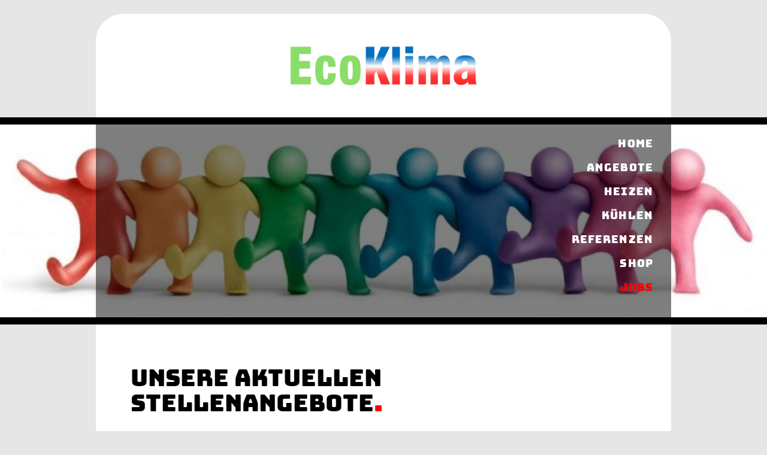

--- FILE ---
content_type: text/html
request_url: http://ecoklima.ch/jobs.html
body_size: 2116
content:
<!doctype html>
<html lang="de">
<head>
<meta charset="utf-8">
<meta http-equiv="X-UA-Compatible" content="IE=edge">
<meta name="robots" content="INDEX,FOLLOW">
<meta name="page-type" content=" homepage">
<meta name="viewport" content="width=device-width, initial-scale=1">
<meta name="keywords"
content="Wärmepumpe, EFH Wärmepumpe, MFH Wärmepumpe, Luft Wasser Wärmepumpen, Sole Wasser Wärmepumpen, Heizung, Heizung günstig Kaufen, Heiztechnik, Umweltfreundlich, Effiziente Heizung, Heiztechnik, Neubau, Umbau, Altbau, Sanierung, Heisswasser, Heizwasser, Brauchwasser, Aussenaufstellung, Split, Innenaufstellung, Schweiz, Schweizweit, Offerte, Berechnen, Planen, Planung, Service, Dienstleistung, Wärmepumpe ersetzten, erneuern, Heizkosten senken,  Heizkosten sparen, Wärme, Kälte, Strom, Wasser, Kältemittel, Kältemittelleitung, Kälteleitung, 5/8, 3/8, Kupfer">
<meta name="description"
content="Die Firma EcoKlima GmbH bietet Verkauf und Installation von Heiz- und Kühltechnik mit Wärmepumpen vom EFH bis zu Grossanlagen.">
<meta name="format-detection" content="telephone=no">
<title>EcoKlima GmbH Wärmepumpen und Klimaanlagen konkurenzlos günstig</title>

<!-- (c)Copyright by S.I.S.Papenburg / www.on-mouseover.de/templates/ -->

<link rel="stylesheet" href="css/format.css" type="text/css">
<link rel="stylesheet" href="css/menue.css" type="text/css">
<link rel="stylesheet" href="css/animation.css" type="text/css">
<link rel="stylesheet" href="css/font-awesome.min.css" type="text/css">
<link rel="stylesheet" href="css/font-bungee.css" type="text/css">
<link rel="stylesheet" href="css/font-source-sans-pro.css" type="text/css">


<!-- /////////////////// BROWSERWEICHE  - Conditional Comments  Internet Explorer Vers. 8 und tiefer /////////////////// -->


<!-- ========== alte IE-Versionen unterhalb Version 9 - lt=lower than IE9 ========== -->

<!--[if lt IE 9]>
   <link href="css/hinweis-alte-ie.css" rel="stylesheet" type="text/css"/>
<![endif]-->

</head>

<body>

<div class="container_haupt" id="top">



<!-- ============================== HAUPTBEREICH ============================== -->

<!-- ############################################################ -->
<!-- kopf bereich -->
<!-- ############################################################ -->

<div class="kopf-main">
<div class="kopf">

<img class="img-kopf" src="images/logo2.png">

</div>
</div>


<!-- ############################################################ -->
<!-- logo bereich -->
<!-- ############################################################ -->

<div class="logo-main backpic04">
<div class="logo">

<!-- = = = = = nav bereich = = = = =  -->

<!-- Menue -->
<div id="menu1">
<ul>
<li><a  href="index.html">HOME</a></li>
<li><a  href="angebote.html">ANGEBOTE</a></li>
<li><a  href="heizen.html">HEIZEN</a></li>
<li><a  href="klima.html">KÜHLEN</a></li>
<li><a  href="referenzen.html">REFERENZEN</a></li>
<li><a  target="_blanc" href="https://www.ecohandel.ch/">SHOP</a></li>
<li id="aktuell"><a  href="jobs.html">Jobs</a></li>
</ul>
</div>
<!-- Menue ende  -->

<!-- = = = = = nav bereich ende = = = = = -->


</div>
</div>



<!-- ############################################################ -->
<!-- content -->
<!-- ############################################################ -->

<div class="content-main">
<div class="content">

<h1>Unsere aktuellen Stellenangebote</h1>

<a href="dokumente/vakanz/installateur.pdf" target="_blank"><b>-Heizungsinstallateur/Servicetechniker</b></a><br>
<a href="dokumente/vakanz/allrounder.pdf" target="_blank"><b>-Hilfsmonteur/Allrounder</b></a><br>
<br>

Bitte keine Bewerbungen von Personen die keine handwerkliche Erfahrung haben. Es gibt keine Lehrstellen mit 4000.- Gehalt!<br>




</div>
</div>
<!-- ############################## content ENDE ############################## -->



<!-- ############################################################ -->
<!-- fusstop bereich -->
<!-- ############################################################ -->

<div class="fusstop-main  backpic04">
<div class="fusstop-logo">

<ul>
<li><a href="index.html" title="H O M E"><i class="fa fa-home drehen" ></i></a></li>
<li><a href="impressum.html" title="I N F O R M A T I O N"><i class="fa fa-info drehen"></i></a></li>
<li><a href="tel:+41625520650" title="P H O N E"><i class="fa fa-phone drehen" ></i></a></li>
<li><a href="mailto:info@ecoklima.ch" title="K O N T A K T"><i class="fa fa-envelope drehen" ></i></a></li>
<li><a target="_blanc" href="https://goo.gl/maps/oPk249tq4ex" title="L O C A T I O N"><i class="fa fa-map-marker drehen" ></i></a></li>
<li><a target="_blank" href="https://www.facebook.com/231406990772877/" title="S O C I A L - M E D I A"><i class="fa fa-facebook drehen" ></i></a></li>
</ul>

</div>
</div>

<!-- ############################## fusstop ENDE ############################## -->



<!-- ############################################################ -->
<!-- fuss bereich -->
<!-- ############################################################ -->

<div class="fuss-main">
<div class="fuss">

<div class="fussbox-1a">
<div class="fussmenu">
EcoKlima GmbH ¦ Safenwilerstrasse 19 ¦ 5742 Kölliken ¦ info@ecoklima.ch ¦ 062 552 06 50 ¦ www.ecoklima.ch<br>
<br>
<ul>
<li><a href="impressum.html">Impressum</a></li>
<li><a href="mailto:info@ecoklima.ch">Kontakt</a></li>
<li><a href="partner.html">Partner</a></li>
</ul>
</div>
<span><span>&copy;</span>2019 EcoKlima GmbH</span>
</div>

</div>
</div>

<!-- ############################## fuss ENDE ############################## -->




<!-- ============================== ENDE HAUPTBEREICH  ============================== -->

</div>
<!-- ende container-haupt-->

</body>
</html>

--- FILE ---
content_type: text/css
request_url: http://ecoklima.ch/css/format.css
body_size: 2816
content:


/* = = = = = = = = = = = = = = = = = datei format.css = = = = = = = = = = = = = = = = = = = = = = = = = */


/* ############################################################ */
/* allgemein */
/* ############################################################ */


*, *:before, *:after {

-moz-box-sizing: border-box;
-webkit-box-sizing: border-box;
box-sizing: border-box;
}

html, body {
font-family:'source_sans_proregular', tahoma, arial, Verdana, Segoe, 'Open Sans',helvetica,roboto ,sans-serif;
font-size:62.5%;
line-height:1.4;
font-weight:normal;
height:100%;
}

body {
font-size:1.7rem;
background:#e6e6e6;
margin: 0 auto;
}

/* zus�tzliche zeilenabst�nde, absatz */
.content br {
line-height:.5;
}

p.break  {
line-height:7rem;margin:0;
}


/* �berschriften */

h1, h2, h3, h4, h5 {
font-weight:normal;
color:#000;
}

h1::after {
content: '.';
color:red;
}

h1 {font-family:'bungeeregular';
text-transform:uppercase;
text-align:left;
font-size:3.4rem;
line-height: 3.7rem;
margin-top: 0rem;
margin-bottom: 4.2rem;
letter-spacing:.0rem;
}


h2 {font-family:'bungeeregular';
text-transform:uppercase;
font-size:2.5rem;
line-height: 2.8rem;
margin-top: 0rem;
margin-bottom: 3.5rem;
letter-spacing:.2rem;
}


h3 {font-size:2.1rem;
line-height: 2.3rem;
margin-top: 2.1rem;
margin-bottom:1.4rem;
letter-spacing:0rem;
}


/* allgemeine links  */
a {
background-color:transparent;/* hinweis: der wert muss transparent bleiben, wegen der anderen a:links  */
color:#231F1F;
text-decoration: underline;
}

a:hover  {color:#231F1F;
background-color:transparent;/* hinweis: der wert muss transparent bleiben, wegen der anderen a:links === */
text-decoration:none;
}

/* quelltext-erkl�rungen - wenn vorhanden */
pre {white-space:pre-wrap;
font-size:1.5rem;
padding:1rem 0.5rem 1rem 0.5rem;
margin-bottom:2rem;
text-align:center;
color:#231F1F;
border: dashed .1rem #231F1F;
}


/* ############################################################ */
/*  speziell*/
/* ############################################################ */

.container_haupt {
margin:0 auto;
width:100%;padding-top:0rem;
margin-top:2rem;
margin-bottom:2rem;
}

/* bilder -anpassen der gr�sse */
img {max-width: 100%;display:block;
margin:0 auto;
height: auto;

}


/* ############################################################ */
/* bereich kopf */
/* ############################################################ */

.kopf-main {display:table;
padding:0;
margin:0 auto;

}

.kopf {display:table-cell;width:100vw;
background:#fff;
vertical-align:middle;
height:15rem;
margin: 0 auto;
padding:0;
border-top-right-radius:4rem  ;
border-top-left-radius:4rem  ;
}
.img-kopf {
width: 33%;
height: auto;
}

.name {display:block;
text-align:center;
font-family:'Swis721 BlkCn BT';
padding:1rem 2rem;
font-size:2rem;
line-height:2.2rem;
letter-spacing:0.2rem;
color:#000;
text-transform:uppercase;
}




/* ############################################################ */
/* bereich logo */
/* ############################################################ */

.logo-main {
padding:0;
margin:0 auto;
border-top: solid 1rem #000;
border-bottom: solid 1rem #000;
background-position:50% 50%;
background-repeat:no-repeat;
background-size:cover;
}

.logo {
min-height:28rem;
background:rgba(0,0,0,.5);
margin: 0 auto;
padding:0;
}

/* versch. hintergrundfotos beim logo auf den seite home, primus, secundus, tertius, quartus, quintus, sextus */

.logo-main.backpic{
background-image:url(../images/logo00.jpg);
}

.logo-main.backpic01{
background-image:url(../images/logo01.jpg);
}

.logo-main.backpic02{
background-image:url(../images/logo02.jpg);
}

.logo-main.backpic03{
background-image:url(../images/logo03.jpg);
}

.logo-main.backpic04{
background-image:url(../images/logo04.jpg);
}

.logo-main.backpic05{
background-image:url(../images/logo05.jpg);
}

.logo-main.backpic06{
background-image:url(../images/logo06.jpg);
}

.logo-main.backpic07{
background-image:url(../images/logo07.jpg);
}




/* ############################################################ */
/* content */
/* ############################################################ */

.content-main {
padding: 0;
margin:0;
color:#231F1F;
min-height:10rem;
}

.content {
background:#fff;
margin: 0 auto;
padding:6rem 3rem ;
}

.content img {display:block;
border: solid .9rem #EFEFEF;
box-shadow:0 0 .1rem #7F7F7F;
}

.content h1,.content h2{
color:#000;
}

.content h3  {
color:#000;
}

.content-map {
	text-align: center;
}


/* ############################################################ */
/* bereich gallery und referenzen */
/* ############################################################ */

.gallery img {
	display:inline-block;
	margin: 10px 50px;
}
.gallery img {
	transition: 1s;
	padding: 15px;
	width: 200px;
	margin: 0;
}
.gallery img:hover {
	filter: grayscale(100%);
	transform: scale(1.1);
}

.btn {
	text-align:center;
	vertical-align:middle;
}

.btn ul {
	list-style-type:none;
	width:auto;
	padding:0;
	margin:0 auto;
}

.btn li {
	display:inline;

	margin:0 auto;
}

.btn a {
	font-family:'bungeeregular';
	display:table-cell;
	width:6cm;
	height:auto;
	background:lightgreen;
	color:white;
	border-radius:2rem;
	padding:.5rem 0rem;
	text-decoration:none;
	border-color:black;
	border-width:3px;
	border-style:solid;
}

.btn a:hover{
	color:silver;
}


/* ############################################################ */
/* bereich fusstop */
/* ############################################################ */


.fusstop-main {display:table;
padding:0;
margin:0 auto;
color:#fff;
background-position:50% 50%;
background-repeat:no-repeat;
}

.fusstop-logo {display:table-cell;width:100vw;
vertical-align:middle;
height:20rem;
padding:2rem;
text-align:center;
background:rgba(0,0,0,.6);
margin: 0 auto;
padding:0;
border-top: solid .4rem #000;
border-bottom: solid .4rem #000;
}

/* versch. hintergrundfotos beim logo auf den seite home, primus, secundus, tertius, quartus, quintus, sextus */

.fusstop-main.backpic{
background-image:url(../images/logo00.jpg);
}

.fusstop-main.backpic01{
background-image:url(../images/logo01.jpg);
}

.fusstop-main.backpic02{
background-image:url(../images/logo02.jpg);
}

.fusstop-main.backpic03{
background-image:url(../images/logo03.jpg);
}

.fusstop-main.backpic04{
background-image:url(../images/logo04.jpg);
}

.fusstop-main.backpic05{
background-image:url(../images/logo05.jpg);
}

.fusstop-main.backpic06{
background-image:url(../images/logo06.jpg);
}

.fusstop-main.backpic07{
background-image:url(../images/logo07.jpg);
}

.fusstop-main ul {
padding:0;
margin:0;
}

.fusstop-main li {display:inline;
padding:0;
margin:.5rem
}

.fusstop-main h3 {color:#fff;
padding:0;margin:0;
}

/*  die icons im fussbereich */
.fusstop-main .fa {display:table-cell;
vertical-align:middle;text-align:center;
font-size:1.5rem;
line-height:3rem;
height:3rem;
width:3rem;
color:#000;
border-radius:36rem;
background:#fff;
}

.fusstop-main a {
text-decoration:none;
}




/* ############################################################ */
/* bereich fuss */
/* ############################################################ */

.fuss-main {
color:#231F1F;
margin:0 auto;
}

.fuss {display:table;width:100%;
background:#fff;
margin: 0rem auto;
padding:3rem 3rem;
border-bottom-right-radius:4rem ;
border-bottom-left-radius:4rem ;
}

.fussbox-1a  {display:table-cell;
vertical-align:middle;
text-align:center;
width:100%;
padding:0rem .5rem 0 .5rem ;
font-size:1.6rem;
line-height:1.9rem;
}



/* ############################################################ */
/*  fussmenu */
/* ############################################################ */


.fussmenu ,
.fussmenu  ul,
.fussmenu  li {
list-style: none;
margin: 0;
padding: 0;
border: 0;
text-transform:none;
}

.fussmenu  {width:100%;margin:0 auto;padding-bottom:1rem;padding-top:1rem}

.fussmenu ul {}

.fussmenu li { display:inline;
width:100%;
line-height:2rem;
margin-left:0rem;
padding-left:.5rem;
padding-right:.5rem;
}

.fussmenu a {font-family:'bungeeregular';
font-size:1.6rem;
line-height:1.8rem;
width : 100%;
text-align:left;
color:#000;
text-decoration:none;
padding:0rem;
letter-spacing:0rem;
}

.fussmenu a:hover {
color:#231F1F;
background:transparent;
text-decoration: underline;
}



/* ############################################################ */
/* M E D I A   Q U E R I E S - BILDSCHIRMABFRAGEN*/
/* ############################################################ */


/* ==================================== ab 360 pixel ================================== */
@media (min-width: 360px) {

.kopf, .logo, .content, .fusstop-logo, .fuss {
width:90vw;
}



}


/* ==================================== ab 480 pixel ================================== */
@media (min-width: 480px) {

/* keine angabe */


}


/* ==================================== ab 550 pixel ================================== */
@media (min-width: 550px) {

.content {
padding:6rem 5rem ;
}

.name {
font-size:4rem;
line-height:4.2rem;
}


}


/* ==================================== ab 600 pixel ================================== */
@media (min-width: 600px) {

/* keine angabe */


}


/* ==================================== ab 640 pixel ================================== */
@media (min-width: 640px) {

html {
font-size:68%;
}


}


/* ==================================== ab 768 pixel ================================== */
@media (min-width: 768px) {

html {font-size:70%;}


}


/* ==================================== ab 800 pixel ================================== */
@media (min-width: 800px) {

html {font-size:78%;}

/* keine angabe */


}


/* ===================================== ab 1024 pixel ================================= */

@media (min-width: 1024px) {

html {
font-size:80%;}


}


/* ===================================== ab 1100 pixel ================================= */

@media (min-width: 1100px) {

.kopf, .logo,  .content, .fusstop-logo, .fuss {
width:80vw;
}




}


/* ===================================== ab 1200 pixel ================================= */

@media (min-width: 1200px) {

html {
font-size:72%;}

.kopf, .logo, .content, .fusstop-logo, .fuss {
width:75vw;
}



}


/* ===================================== ab 1300 pixel ================================= */

@media (min-width: 1300px) {

.kopf, .logo, .content,.fusstop-logo,  .fuss {
width:70vw;
}


}

/* ===================================== ab 1400 pixel ================================= */

@media (min-width: 1400px) {

html {
font-size:80%;
}


}


/* +  +  +  +  + +  +  +  +  +  C O D E ENDE  +  +  +  +  +  +  +  +  +  + */

--- FILE ---
content_type: text/css
request_url: http://ecoklima.ch/css/menue.css
body_size: 547
content:
/* = = = = = = = = = = = = = = = = = datei menue.css = = = = = = = = = = = = = = = = = = = = = = = = = */


/* ############################################################ */
/* diese datei enth�lt das hauptmen� */
/* alle anderen men�s sowie auch allgemeine links im text bzw. eventuelle "weiter-Links" je nach template
sind in der datei "format.css" direkt beim jeweiligen abschnitt  definiert */
/* ############################################################ */



/* = = = = = = = = = = = = = = = = = MEN� 1 = = = = = = = = = = = = = = = = = = = = = = = = = */

#menu1 {width :100%;text-align:right;
min-height:1rem;
padding-top:1rem;
}

#menu1 ul {display:inline-block;
text-align:right;
margin:0;
padding:0;
}

#menu1 li {list-style-type : none;
margin:0rem;
padding:0 2rem 0 0;
}


#menu1 li a {display:block;text-align:right;
font-family:'bungeeregular';
text-decoration : none;
font-size:1.6rem;
letter-spacing:.1rem;
padding:.6rem ;
margin:.1rem 0;
color:#fff;width:29rem;
}

#menu1 li a:hover {
color:silver;
background:transparent;
}

#menu1  #aktuell  a  {
color:red;
}








/* = = = = = = = = = = = = = = = = = = = = = Code Ende = = = = = = = = = = = = = = = = = = = = = */

--- FILE ---
content_type: text/css
request_url: http://ecoklima.ch/css/animation.css
body_size: 618
content:

/* = = = = = = = = = = = = = = = = = datei animation.css = = = = = = = = = = = = = = = = = = = = = = = = = */

/* diese datei regelt die css-animationen  */


/* icons drehen hier 4 umdrehungen (4x360grad=1440grad) innerhalb von 2sekunden (2s) - werte nat�rlich ver�nderbar  */


/* ############################################################ */
/* Animation | drehen  */
/* ############################################################ */

.drehen {
transition: all 1s ;
}

.drehen:hover {
transform:rotate(360deg);
}


/* ############################################################ */





--- FILE ---
content_type: text/css
request_url: http://ecoklima.ch/css/font-bungee.css
body_size: 553
content:








@font-face {
    font-family: 'bungeeregular';
    src: url('../fonts/bungee/bungee-regular.eot');
    src: url('../fonts/bungee/bungee-regular.eot?#iefix') format('embedded-opentype'),
         url('../fonts/bungee/bungee-regular.woff2') format('woff2'),
         url('../fonts/bungee/bungee-regular.woff') format('woff'),
         url('../fonts/bungee/bungee-regular.ttf') format('truetype'),
         url('../fonts/bungee/bungee-regular.svg#bungeeregular') format('svg');
    font-weight: normal;
    font-style: normal;

}

--- FILE ---
content_type: text/css
request_url: http://ecoklima.ch/css/font-source-sans-pro.css
body_size: 661
content:





@font-face {
    font-family: 'source_sans_proregular';
    src: url('../fonts/source-sans-pro/sourcesanspro-regular.eot');
    src: url('../fonts/source-sans-pro/sourcesanspro-regular.eot?#iefix') format('embedded-opentype'),
         url('../fonts/source-sans-pro/sourcesanspro-regular.woff2') format('woff2'),
         url('../fonts/source-sans-pro/sourcesanspro-regular.woff') format('woff'),
         url('../fonts/source-sans-pro/sourcesanspro-regular.ttf') format('truetype'),
         url('../fonts/source-sans-pro/sourcesanspro-regular.svg#source_sans_proregular') format('svg');
    font-weight: normal;
    font-style: normal;

}